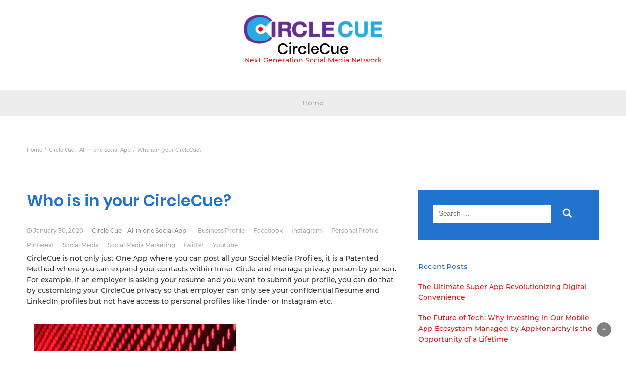

--- FILE ---
content_type: text/html; charset=UTF-8
request_url: https://www.circlecue.com/blog/who-is-in-your-circlecue/
body_size: 55417
content:
<!DOCTYPE html>
<html lang="en-US">
<head>
	<meta charset="UTF-8">
	<meta name="viewport" content="width=device-width, initial-scale=1">
	<link rel="profile" href="http://gmpg.org/xfn/11">
	<link rel="pingback" href="https://www.circlecue.com/blog/xmlrpc.php">
	<meta name='robots' content='index, follow, max-image-preview:large, max-snippet:-1, max-video-preview:-1' />

	<!-- This site is optimized with the Yoast SEO plugin v25.6 - https://yoast.com/wordpress/plugins/seo/ -->
	<title>CircleCue|Who is in your CircleCue?| Download App</title>
	<meta name="description" content="CircleCue is a Patented Method where you can expand your contacts within Inner Circle and manage privacy person by person" />
	<link rel="canonical" href="https://www.circlecue.com/blog/who-is-in-your-circlecue/" />
	<meta property="og:locale" content="en_US" />
	<meta property="og:type" content="article" />
	<meta property="og:title" content="CircleCue|Who is in your CircleCue?| Download App" />
	<meta property="og:description" content="CircleCue is a Patented Method where you can expand your contacts within Inner Circle and manage privacy person by person" />
	<meta property="og:url" content="https://www.circlecue.com/blog/who-is-in-your-circlecue/" />
	<meta property="og:site_name" content="CircleCue" />
	<meta property="article:author" content="www.facebook.com/circlecue" />
	<meta property="article:published_time" content="2020-01-30T22:21:38+00:00" />
	<meta property="article:modified_time" content="2021-07-18T18:47:00+00:00" />
	<meta property="og:image" content="http://circlecue.com/blog/wp-content/uploads/2020/01/CCCUE.png" />
	<meta name="author" content="admin" />
	<meta name="twitter:card" content="summary_large_image" />
	<meta name="twitter:creator" content="@www.twitter.com/circlecue" />
	<meta name="twitter:label1" content="Written by" />
	<meta name="twitter:data1" content="admin" />
	<meta name="twitter:label2" content="Est. reading time" />
	<meta name="twitter:data2" content="2 minutes" />
	<script type="application/ld+json" class="yoast-schema-graph">{"@context":"https://schema.org","@graph":[{"@type":"Article","@id":"https://www.circlecue.com/blog/who-is-in-your-circlecue/#article","isPartOf":{"@id":"https://www.circlecue.com/blog/who-is-in-your-circlecue/"},"author":{"name":"admin","@id":"http://www.circlecue.com/blog/#/schema/person/333f9723decc685673405097840867a1"},"headline":"Who is in your CircleCue?","datePublished":"2020-01-30T22:21:38+00:00","dateModified":"2021-07-18T18:47:00+00:00","mainEntityOfPage":{"@id":"https://www.circlecue.com/blog/who-is-in-your-circlecue/"},"wordCount":185,"publisher":{"@id":"http://www.circlecue.com/blog/#organization"},"image":{"@id":"https://www.circlecue.com/blog/who-is-in-your-circlecue/#primaryimage"},"thumbnailUrl":"http://circlecue.com/blog/wp-content/uploads/2020/01/CCCUE.png","keywords":["Business Profile","Facebook","Instagram","Personal Profile","Pinterest","Social Media","Social Media Marketing","twitter","Youtube"],"articleSection":["Circle Cue - All in one Social App"],"inLanguage":"en-US"},{"@type":"WebPage","@id":"https://www.circlecue.com/blog/who-is-in-your-circlecue/","url":"https://www.circlecue.com/blog/who-is-in-your-circlecue/","name":"CircleCue|Who is in your CircleCue?| Download App","isPartOf":{"@id":"http://www.circlecue.com/blog/#website"},"primaryImageOfPage":{"@id":"https://www.circlecue.com/blog/who-is-in-your-circlecue/#primaryimage"},"image":{"@id":"https://www.circlecue.com/blog/who-is-in-your-circlecue/#primaryimage"},"thumbnailUrl":"http://circlecue.com/blog/wp-content/uploads/2020/01/CCCUE.png","datePublished":"2020-01-30T22:21:38+00:00","dateModified":"2021-07-18T18:47:00+00:00","description":"CircleCue is a Patented Method where you can expand your contacts within Inner Circle and manage privacy person by person","breadcrumb":{"@id":"https://www.circlecue.com/blog/who-is-in-your-circlecue/#breadcrumb"},"inLanguage":"en-US","potentialAction":[{"@type":"ReadAction","target":["https://www.circlecue.com/blog/who-is-in-your-circlecue/"]}]},{"@type":"ImageObject","inLanguage":"en-US","@id":"https://www.circlecue.com/blog/who-is-in-your-circlecue/#primaryimage","url":"http://circlecue.com/blog/wp-content/uploads/2020/01/CCCUE.png","contentUrl":"http://circlecue.com/blog/wp-content/uploads/2020/01/CCCUE.png"},{"@type":"BreadcrumbList","@id":"https://www.circlecue.com/blog/who-is-in-your-circlecue/#breadcrumb","itemListElement":[{"@type":"ListItem","position":1,"name":"Home","item":"http://www.circlecue.com/blog/"},{"@type":"ListItem","position":2,"name":"Who is in your CircleCue?"}]},{"@type":"WebSite","@id":"http://www.circlecue.com/blog/#website","url":"http://www.circlecue.com/blog/","name":"CircleCue","description":"Next Generation Social Media Network","publisher":{"@id":"http://www.circlecue.com/blog/#organization"},"potentialAction":[{"@type":"SearchAction","target":{"@type":"EntryPoint","urlTemplate":"http://www.circlecue.com/blog/?s={search_term_string}"},"query-input":{"@type":"PropertyValueSpecification","valueRequired":true,"valueName":"search_term_string"}}],"inLanguage":"en-US"},{"@type":"Organization","@id":"http://www.circlecue.com/blog/#organization","name":"CircleCue","url":"http://www.circlecue.com/blog/","logo":{"@type":"ImageObject","inLanguage":"en-US","@id":"http://www.circlecue.com/blog/#/schema/logo/image/","url":"https://i0.wp.com/www.circlecue.com/blog/wp-content/uploads/2021/02/logo.png?fit=270%2C57&ssl=1","contentUrl":"https://i0.wp.com/www.circlecue.com/blog/wp-content/uploads/2021/02/logo.png?fit=270%2C57&ssl=1","width":270,"height":57,"caption":"CircleCue"},"image":{"@id":"http://www.circlecue.com/blog/#/schema/logo/image/"}},{"@type":"Person","@id":"http://www.circlecue.com/blog/#/schema/person/333f9723decc685673405097840867a1","name":"admin","image":{"@type":"ImageObject","inLanguage":"en-US","@id":"http://www.circlecue.com/blog/#/schema/person/image/","url":"https://secure.gravatar.com/avatar/4702ce073b76bf1be2e44a8528581b61?s=96&d=mm&r=g","contentUrl":"https://secure.gravatar.com/avatar/4702ce073b76bf1be2e44a8528581b61?s=96&d=mm&r=g","caption":"admin"},"sameAs":["http://www.circlecue.com","www.facebook.com/circlecue","https://www.instagram.com/circlecue","https://x.com/www.twitter.com/circlecue"],"url":"https://www.circlecue.com/blog/author/admin/"}]}</script>
	<!-- / Yoast SEO plugin. -->


<link rel='dns-prefetch' href='//stats.wp.com' />
<link rel='dns-prefetch' href='//fonts.googleapis.com' />
<link rel='preconnect' href='//i0.wp.com' />
<link rel="alternate" type="application/rss+xml" title="CircleCue &raquo; Feed" href="https://www.circlecue.com/blog/feed/" />
<link rel="alternate" type="application/rss+xml" title="CircleCue &raquo; Comments Feed" href="https://www.circlecue.com/blog/comments/feed/" />
		<!-- This site uses the Google Analytics by MonsterInsights plugin v9.9.0 - Using Analytics tracking - https://www.monsterinsights.com/ -->
		<!-- Note: MonsterInsights is not currently configured on this site. The site owner needs to authenticate with Google Analytics in the MonsterInsights settings panel. -->
					<!-- No tracking code set -->
				<!-- / Google Analytics by MonsterInsights -->
		<script type="text/javascript">
/* <![CDATA[ */
window._wpemojiSettings = {"baseUrl":"https:\/\/s.w.org\/images\/core\/emoji\/15.0.3\/72x72\/","ext":".png","svgUrl":"https:\/\/s.w.org\/images\/core\/emoji\/15.0.3\/svg\/","svgExt":".svg","source":{"concatemoji":"https:\/\/www.circlecue.com\/blog\/wp-includes\/js\/wp-emoji-release.min.js?ver=6.6.4"}};
/*! This file is auto-generated */
!function(i,n){var o,s,e;function c(e){try{var t={supportTests:e,timestamp:(new Date).valueOf()};sessionStorage.setItem(o,JSON.stringify(t))}catch(e){}}function p(e,t,n){e.clearRect(0,0,e.canvas.width,e.canvas.height),e.fillText(t,0,0);var t=new Uint32Array(e.getImageData(0,0,e.canvas.width,e.canvas.height).data),r=(e.clearRect(0,0,e.canvas.width,e.canvas.height),e.fillText(n,0,0),new Uint32Array(e.getImageData(0,0,e.canvas.width,e.canvas.height).data));return t.every(function(e,t){return e===r[t]})}function u(e,t,n){switch(t){case"flag":return n(e,"\ud83c\udff3\ufe0f\u200d\u26a7\ufe0f","\ud83c\udff3\ufe0f\u200b\u26a7\ufe0f")?!1:!n(e,"\ud83c\uddfa\ud83c\uddf3","\ud83c\uddfa\u200b\ud83c\uddf3")&&!n(e,"\ud83c\udff4\udb40\udc67\udb40\udc62\udb40\udc65\udb40\udc6e\udb40\udc67\udb40\udc7f","\ud83c\udff4\u200b\udb40\udc67\u200b\udb40\udc62\u200b\udb40\udc65\u200b\udb40\udc6e\u200b\udb40\udc67\u200b\udb40\udc7f");case"emoji":return!n(e,"\ud83d\udc26\u200d\u2b1b","\ud83d\udc26\u200b\u2b1b")}return!1}function f(e,t,n){var r="undefined"!=typeof WorkerGlobalScope&&self instanceof WorkerGlobalScope?new OffscreenCanvas(300,150):i.createElement("canvas"),a=r.getContext("2d",{willReadFrequently:!0}),o=(a.textBaseline="top",a.font="600 32px Arial",{});return e.forEach(function(e){o[e]=t(a,e,n)}),o}function t(e){var t=i.createElement("script");t.src=e,t.defer=!0,i.head.appendChild(t)}"undefined"!=typeof Promise&&(o="wpEmojiSettingsSupports",s=["flag","emoji"],n.supports={everything:!0,everythingExceptFlag:!0},e=new Promise(function(e){i.addEventListener("DOMContentLoaded",e,{once:!0})}),new Promise(function(t){var n=function(){try{var e=JSON.parse(sessionStorage.getItem(o));if("object"==typeof e&&"number"==typeof e.timestamp&&(new Date).valueOf()<e.timestamp+604800&&"object"==typeof e.supportTests)return e.supportTests}catch(e){}return null}();if(!n){if("undefined"!=typeof Worker&&"undefined"!=typeof OffscreenCanvas&&"undefined"!=typeof URL&&URL.createObjectURL&&"undefined"!=typeof Blob)try{var e="postMessage("+f.toString()+"("+[JSON.stringify(s),u.toString(),p.toString()].join(",")+"));",r=new Blob([e],{type:"text/javascript"}),a=new Worker(URL.createObjectURL(r),{name:"wpTestEmojiSupports"});return void(a.onmessage=function(e){c(n=e.data),a.terminate(),t(n)})}catch(e){}c(n=f(s,u,p))}t(n)}).then(function(e){for(var t in e)n.supports[t]=e[t],n.supports.everything=n.supports.everything&&n.supports[t],"flag"!==t&&(n.supports.everythingExceptFlag=n.supports.everythingExceptFlag&&n.supports[t]);n.supports.everythingExceptFlag=n.supports.everythingExceptFlag&&!n.supports.flag,n.DOMReady=!1,n.readyCallback=function(){n.DOMReady=!0}}).then(function(){return e}).then(function(){var e;n.supports.everything||(n.readyCallback(),(e=n.source||{}).concatemoji?t(e.concatemoji):e.wpemoji&&e.twemoji&&(t(e.twemoji),t(e.wpemoji)))}))}((window,document),window._wpemojiSettings);
/* ]]> */
</script>
<style id='wp-emoji-styles-inline-css' type='text/css'>

	img.wp-smiley, img.emoji {
		display: inline !important;
		border: none !important;
		box-shadow: none !important;
		height: 1em !important;
		width: 1em !important;
		margin: 0 0.07em !important;
		vertical-align: -0.1em !important;
		background: none !important;
		padding: 0 !important;
	}
</style>
<link rel='stylesheet' id='wp-block-library-css' href='https://www.circlecue.com/blog/wp-includes/css/dist/block-library/style.min.css?ver=6.6.4' type='text/css' media='all' />
<style id='wp-block-library-theme-inline-css' type='text/css'>
.wp-block-audio :where(figcaption){color:#555;font-size:13px;text-align:center}.is-dark-theme .wp-block-audio :where(figcaption){color:#ffffffa6}.wp-block-audio{margin:0 0 1em}.wp-block-code{border:1px solid #ccc;border-radius:4px;font-family:Menlo,Consolas,monaco,monospace;padding:.8em 1em}.wp-block-embed :where(figcaption){color:#555;font-size:13px;text-align:center}.is-dark-theme .wp-block-embed :where(figcaption){color:#ffffffa6}.wp-block-embed{margin:0 0 1em}.blocks-gallery-caption{color:#555;font-size:13px;text-align:center}.is-dark-theme .blocks-gallery-caption{color:#ffffffa6}:root :where(.wp-block-image figcaption){color:#555;font-size:13px;text-align:center}.is-dark-theme :root :where(.wp-block-image figcaption){color:#ffffffa6}.wp-block-image{margin:0 0 1em}.wp-block-pullquote{border-bottom:4px solid;border-top:4px solid;color:currentColor;margin-bottom:1.75em}.wp-block-pullquote cite,.wp-block-pullquote footer,.wp-block-pullquote__citation{color:currentColor;font-size:.8125em;font-style:normal;text-transform:uppercase}.wp-block-quote{border-left:.25em solid;margin:0 0 1.75em;padding-left:1em}.wp-block-quote cite,.wp-block-quote footer{color:currentColor;font-size:.8125em;font-style:normal;position:relative}.wp-block-quote.has-text-align-right{border-left:none;border-right:.25em solid;padding-left:0;padding-right:1em}.wp-block-quote.has-text-align-center{border:none;padding-left:0}.wp-block-quote.is-large,.wp-block-quote.is-style-large,.wp-block-quote.is-style-plain{border:none}.wp-block-search .wp-block-search__label{font-weight:700}.wp-block-search__button{border:1px solid #ccc;padding:.375em .625em}:where(.wp-block-group.has-background){padding:1.25em 2.375em}.wp-block-separator.has-css-opacity{opacity:.4}.wp-block-separator{border:none;border-bottom:2px solid;margin-left:auto;margin-right:auto}.wp-block-separator.has-alpha-channel-opacity{opacity:1}.wp-block-separator:not(.is-style-wide):not(.is-style-dots){width:100px}.wp-block-separator.has-background:not(.is-style-dots){border-bottom:none;height:1px}.wp-block-separator.has-background:not(.is-style-wide):not(.is-style-dots){height:2px}.wp-block-table{margin:0 0 1em}.wp-block-table td,.wp-block-table th{word-break:normal}.wp-block-table :where(figcaption){color:#555;font-size:13px;text-align:center}.is-dark-theme .wp-block-table :where(figcaption){color:#ffffffa6}.wp-block-video :where(figcaption){color:#555;font-size:13px;text-align:center}.is-dark-theme .wp-block-video :where(figcaption){color:#ffffffa6}.wp-block-video{margin:0 0 1em}:root :where(.wp-block-template-part.has-background){margin-bottom:0;margin-top:0;padding:1.25em 2.375em}
</style>
<link rel='stylesheet' id='mediaelement-css' href='https://www.circlecue.com/blog/wp-includes/js/mediaelement/mediaelementplayer-legacy.min.css?ver=4.2.17' type='text/css' media='all' />
<link rel='stylesheet' id='wp-mediaelement-css' href='https://www.circlecue.com/blog/wp-includes/js/mediaelement/wp-mediaelement.min.css?ver=6.6.4' type='text/css' media='all' />
<style id='jetpack-sharing-buttons-style-inline-css' type='text/css'>
.jetpack-sharing-buttons__services-list{display:flex;flex-direction:row;flex-wrap:wrap;gap:0;list-style-type:none;margin:5px;padding:0}.jetpack-sharing-buttons__services-list.has-small-icon-size{font-size:12px}.jetpack-sharing-buttons__services-list.has-normal-icon-size{font-size:16px}.jetpack-sharing-buttons__services-list.has-large-icon-size{font-size:24px}.jetpack-sharing-buttons__services-list.has-huge-icon-size{font-size:36px}@media print{.jetpack-sharing-buttons__services-list{display:none!important}}.editor-styles-wrapper .wp-block-jetpack-sharing-buttons{gap:0;padding-inline-start:0}ul.jetpack-sharing-buttons__services-list.has-background{padding:1.25em 2.375em}
</style>
<style id='classic-theme-styles-inline-css' type='text/css'>
/*! This file is auto-generated */
.wp-block-button__link{color:#fff;background-color:#32373c;border-radius:9999px;box-shadow:none;text-decoration:none;padding:calc(.667em + 2px) calc(1.333em + 2px);font-size:1.125em}.wp-block-file__button{background:#32373c;color:#fff;text-decoration:none}
</style>
<style id='global-styles-inline-css' type='text/css'>
:root{--wp--preset--aspect-ratio--square: 1;--wp--preset--aspect-ratio--4-3: 4/3;--wp--preset--aspect-ratio--3-4: 3/4;--wp--preset--aspect-ratio--3-2: 3/2;--wp--preset--aspect-ratio--2-3: 2/3;--wp--preset--aspect-ratio--16-9: 16/9;--wp--preset--aspect-ratio--9-16: 9/16;--wp--preset--color--black: #000000;--wp--preset--color--cyan-bluish-gray: #abb8c3;--wp--preset--color--white: #ffffff;--wp--preset--color--pale-pink: #f78da7;--wp--preset--color--vivid-red: #cf2e2e;--wp--preset--color--luminous-vivid-orange: #ff6900;--wp--preset--color--luminous-vivid-amber: #fcb900;--wp--preset--color--light-green-cyan: #7bdcb5;--wp--preset--color--vivid-green-cyan: #00d084;--wp--preset--color--pale-cyan-blue: #8ed1fc;--wp--preset--color--vivid-cyan-blue: #0693e3;--wp--preset--color--vivid-purple: #9b51e0;--wp--preset--gradient--vivid-cyan-blue-to-vivid-purple: linear-gradient(135deg,rgba(6,147,227,1) 0%,rgb(155,81,224) 100%);--wp--preset--gradient--light-green-cyan-to-vivid-green-cyan: linear-gradient(135deg,rgb(122,220,180) 0%,rgb(0,208,130) 100%);--wp--preset--gradient--luminous-vivid-amber-to-luminous-vivid-orange: linear-gradient(135deg,rgba(252,185,0,1) 0%,rgba(255,105,0,1) 100%);--wp--preset--gradient--luminous-vivid-orange-to-vivid-red: linear-gradient(135deg,rgba(255,105,0,1) 0%,rgb(207,46,46) 100%);--wp--preset--gradient--very-light-gray-to-cyan-bluish-gray: linear-gradient(135deg,rgb(238,238,238) 0%,rgb(169,184,195) 100%);--wp--preset--gradient--cool-to-warm-spectrum: linear-gradient(135deg,rgb(74,234,220) 0%,rgb(151,120,209) 20%,rgb(207,42,186) 40%,rgb(238,44,130) 60%,rgb(251,105,98) 80%,rgb(254,248,76) 100%);--wp--preset--gradient--blush-light-purple: linear-gradient(135deg,rgb(255,206,236) 0%,rgb(152,150,240) 100%);--wp--preset--gradient--blush-bordeaux: linear-gradient(135deg,rgb(254,205,165) 0%,rgb(254,45,45) 50%,rgb(107,0,62) 100%);--wp--preset--gradient--luminous-dusk: linear-gradient(135deg,rgb(255,203,112) 0%,rgb(199,81,192) 50%,rgb(65,88,208) 100%);--wp--preset--gradient--pale-ocean: linear-gradient(135deg,rgb(255,245,203) 0%,rgb(182,227,212) 50%,rgb(51,167,181) 100%);--wp--preset--gradient--electric-grass: linear-gradient(135deg,rgb(202,248,128) 0%,rgb(113,206,126) 100%);--wp--preset--gradient--midnight: linear-gradient(135deg,rgb(2,3,129) 0%,rgb(40,116,252) 100%);--wp--preset--font-size--small: 13px;--wp--preset--font-size--medium: 20px;--wp--preset--font-size--large: 36px;--wp--preset--font-size--x-large: 42px;--wp--preset--spacing--20: 0.44rem;--wp--preset--spacing--30: 0.67rem;--wp--preset--spacing--40: 1rem;--wp--preset--spacing--50: 1.5rem;--wp--preset--spacing--60: 2.25rem;--wp--preset--spacing--70: 3.38rem;--wp--preset--spacing--80: 5.06rem;--wp--preset--shadow--natural: 6px 6px 9px rgba(0, 0, 0, 0.2);--wp--preset--shadow--deep: 12px 12px 50px rgba(0, 0, 0, 0.4);--wp--preset--shadow--sharp: 6px 6px 0px rgba(0, 0, 0, 0.2);--wp--preset--shadow--outlined: 6px 6px 0px -3px rgba(255, 255, 255, 1), 6px 6px rgba(0, 0, 0, 1);--wp--preset--shadow--crisp: 6px 6px 0px rgba(0, 0, 0, 1);}:where(.is-layout-flex){gap: 0.5em;}:where(.is-layout-grid){gap: 0.5em;}body .is-layout-flex{display: flex;}.is-layout-flex{flex-wrap: wrap;align-items: center;}.is-layout-flex > :is(*, div){margin: 0;}body .is-layout-grid{display: grid;}.is-layout-grid > :is(*, div){margin: 0;}:where(.wp-block-columns.is-layout-flex){gap: 2em;}:where(.wp-block-columns.is-layout-grid){gap: 2em;}:where(.wp-block-post-template.is-layout-flex){gap: 1.25em;}:where(.wp-block-post-template.is-layout-grid){gap: 1.25em;}.has-black-color{color: var(--wp--preset--color--black) !important;}.has-cyan-bluish-gray-color{color: var(--wp--preset--color--cyan-bluish-gray) !important;}.has-white-color{color: var(--wp--preset--color--white) !important;}.has-pale-pink-color{color: var(--wp--preset--color--pale-pink) !important;}.has-vivid-red-color{color: var(--wp--preset--color--vivid-red) !important;}.has-luminous-vivid-orange-color{color: var(--wp--preset--color--luminous-vivid-orange) !important;}.has-luminous-vivid-amber-color{color: var(--wp--preset--color--luminous-vivid-amber) !important;}.has-light-green-cyan-color{color: var(--wp--preset--color--light-green-cyan) !important;}.has-vivid-green-cyan-color{color: var(--wp--preset--color--vivid-green-cyan) !important;}.has-pale-cyan-blue-color{color: var(--wp--preset--color--pale-cyan-blue) !important;}.has-vivid-cyan-blue-color{color: var(--wp--preset--color--vivid-cyan-blue) !important;}.has-vivid-purple-color{color: var(--wp--preset--color--vivid-purple) !important;}.has-black-background-color{background-color: var(--wp--preset--color--black) !important;}.has-cyan-bluish-gray-background-color{background-color: var(--wp--preset--color--cyan-bluish-gray) !important;}.has-white-background-color{background-color: var(--wp--preset--color--white) !important;}.has-pale-pink-background-color{background-color: var(--wp--preset--color--pale-pink) !important;}.has-vivid-red-background-color{background-color: var(--wp--preset--color--vivid-red) !important;}.has-luminous-vivid-orange-background-color{background-color: var(--wp--preset--color--luminous-vivid-orange) !important;}.has-luminous-vivid-amber-background-color{background-color: var(--wp--preset--color--luminous-vivid-amber) !important;}.has-light-green-cyan-background-color{background-color: var(--wp--preset--color--light-green-cyan) !important;}.has-vivid-green-cyan-background-color{background-color: var(--wp--preset--color--vivid-green-cyan) !important;}.has-pale-cyan-blue-background-color{background-color: var(--wp--preset--color--pale-cyan-blue) !important;}.has-vivid-cyan-blue-background-color{background-color: var(--wp--preset--color--vivid-cyan-blue) !important;}.has-vivid-purple-background-color{background-color: var(--wp--preset--color--vivid-purple) !important;}.has-black-border-color{border-color: var(--wp--preset--color--black) !important;}.has-cyan-bluish-gray-border-color{border-color: var(--wp--preset--color--cyan-bluish-gray) !important;}.has-white-border-color{border-color: var(--wp--preset--color--white) !important;}.has-pale-pink-border-color{border-color: var(--wp--preset--color--pale-pink) !important;}.has-vivid-red-border-color{border-color: var(--wp--preset--color--vivid-red) !important;}.has-luminous-vivid-orange-border-color{border-color: var(--wp--preset--color--luminous-vivid-orange) !important;}.has-luminous-vivid-amber-border-color{border-color: var(--wp--preset--color--luminous-vivid-amber) !important;}.has-light-green-cyan-border-color{border-color: var(--wp--preset--color--light-green-cyan) !important;}.has-vivid-green-cyan-border-color{border-color: var(--wp--preset--color--vivid-green-cyan) !important;}.has-pale-cyan-blue-border-color{border-color: var(--wp--preset--color--pale-cyan-blue) !important;}.has-vivid-cyan-blue-border-color{border-color: var(--wp--preset--color--vivid-cyan-blue) !important;}.has-vivid-purple-border-color{border-color: var(--wp--preset--color--vivid-purple) !important;}.has-vivid-cyan-blue-to-vivid-purple-gradient-background{background: var(--wp--preset--gradient--vivid-cyan-blue-to-vivid-purple) !important;}.has-light-green-cyan-to-vivid-green-cyan-gradient-background{background: var(--wp--preset--gradient--light-green-cyan-to-vivid-green-cyan) !important;}.has-luminous-vivid-amber-to-luminous-vivid-orange-gradient-background{background: var(--wp--preset--gradient--luminous-vivid-amber-to-luminous-vivid-orange) !important;}.has-luminous-vivid-orange-to-vivid-red-gradient-background{background: var(--wp--preset--gradient--luminous-vivid-orange-to-vivid-red) !important;}.has-very-light-gray-to-cyan-bluish-gray-gradient-background{background: var(--wp--preset--gradient--very-light-gray-to-cyan-bluish-gray) !important;}.has-cool-to-warm-spectrum-gradient-background{background: var(--wp--preset--gradient--cool-to-warm-spectrum) !important;}.has-blush-light-purple-gradient-background{background: var(--wp--preset--gradient--blush-light-purple) !important;}.has-blush-bordeaux-gradient-background{background: var(--wp--preset--gradient--blush-bordeaux) !important;}.has-luminous-dusk-gradient-background{background: var(--wp--preset--gradient--luminous-dusk) !important;}.has-pale-ocean-gradient-background{background: var(--wp--preset--gradient--pale-ocean) !important;}.has-electric-grass-gradient-background{background: var(--wp--preset--gradient--electric-grass) !important;}.has-midnight-gradient-background{background: var(--wp--preset--gradient--midnight) !important;}.has-small-font-size{font-size: var(--wp--preset--font-size--small) !important;}.has-medium-font-size{font-size: var(--wp--preset--font-size--medium) !important;}.has-large-font-size{font-size: var(--wp--preset--font-size--large) !important;}.has-x-large-font-size{font-size: var(--wp--preset--font-size--x-large) !important;}
:where(.wp-block-post-template.is-layout-flex){gap: 1.25em;}:where(.wp-block-post-template.is-layout-grid){gap: 1.25em;}
:where(.wp-block-columns.is-layout-flex){gap: 2em;}:where(.wp-block-columns.is-layout-grid){gap: 2em;}
:root :where(.wp-block-pullquote){font-size: 1.5em;line-height: 1.6;}
</style>
<link rel='stylesheet' id='bootstrap-css' href='https://www.circlecue.com/blog/wp-content/themes/bootstrap-blog/css/bootstrap.css?ver=6.6.4' type='text/css' media='all' />
<link rel='stylesheet' id='font-awesome-css' href='https://www.circlecue.com/blog/wp-content/themes/bootstrap-blog/css/font-awesome.css?ver=6.6.4' type='text/css' media='all' />
<link rel='stylesheet' id='owl-css' href='https://www.circlecue.com/blog/wp-content/themes/bootstrap-blog/css/owl.carousel.css?ver=6.6.4' type='text/css' media='all' />
<link rel='stylesheet' id='bootstrap-blog-style-css' href='https://www.circlecue.com/blog/wp-content/themes/bootstrap-blog/style.css?1_0_1&#038;ver=6.6.4' type='text/css' media='all' />
<link rel='stylesheet' id='bootstrap-blog-dynamic-css-css' href='https://www.circlecue.com/blog/wp-content/themes/bootstrap-blog/css/dynamic.css?ver=6.6.4' type='text/css' media='all' />
<style id='bootstrap-blog-dynamic-css-inline-css' type='text/css'>

                body{ font: 500 14px/22px Montserrat; color: #333; }
                header .logo img{ height: 60px; }
                header .logo .site-title{ font-size: 30px; font-family: Poppins; }
                section.top-bar{padding: 30px 0;}
                header .logo .site-title{color: #000}
                
                
                h1{ font: 600 32px Poppins }
                h2{ font: 600 28px Poppins }
                h3{ font: 600 24px Poppins }
                h4{ font: 600 21px Poppins }
                h5{ font: 500 15px Montserrat }
                h6{ font: 500 12px Montserrat }

                .navbar-nav > li > a {color: #aaa;}

                .main-nav{background-color: #ececec;}
                
                footer.main{background-color: #ececec;}

                
                /* Primary Colors */
                .pri-bg-color{background-color: #999;}

                /* Secondary Colors */
                a,a.readmore,.navbar-nav > .active > a,button.loadmore,.navbar-nav .current-menu-ancestor>a,.navbar-nav > .active > a, .navbar-nav > .active > a:hover,.dropdown-menu > .active > a, .dropdown-menu > .active > a:hover, .dropdown-menu > .active > a:focus{background:none;color: #ff0000;}

                /*Heading Title*/
                h1,h2,h3,h4,h5,h6{color: #2173ce;}

                /*Heading Link*/
                h2 a, h3 a,h4 a{color: #ce106d;}


                /*buttons*/
                header .search-submit,.widget .profile-link,
                .woocommerce #respond input#submit.alt, .woocommerce a.button.alt,
                .woocommerce button.button.alt, .woocommerce input.button.alt,.woocommerce #respond input#submit, .woocommerce a.button, .woocommerce button.button,
                .woocommerce input.button,form#wte_enquiry_contact_form input#enquiry_submit_button,#blossomthemes-email-newsletter-626 input.subscribe-submit-626,
                .jetpack_subscription_widget,.widget_search,.search-submit,.widget-instagram .owl-carousel .owl-nav .owl-prev,
                .widget-instagram .owl-carousel .owl-nav .owl-next,.widget_search input.search-submit,
                .featured-blog-view-4 h6.category a,.featured-blog-view-3 h6.category a,.featured-blog-view-2 h6.category a
                {background-color: #2173ce;}

               
        
</style>
<link rel='stylesheet' id='google-fonts-css' href='https://fonts.googleapis.com/css?family=Montserrat%3A100%2C100italic%2C200%2C200italic%2C300%2C300italic%2Cregular%2Citalic%2C500%2C500italic%2C600%2C600italic%2C700%2C700italic%2C800%2C800italic%2C900%2C900italic%7CPoppins%3A100%2C100italic%2C200%2C200italic%2C300%2C300italic%2Cregular%2Citalic%2C500%2C500italic%2C600%2C600italic%2C700%2C700italic%2C800%2C800italic%2C900%2C900italic' type='text/css' media='all' />
<script type="text/javascript" src="https://www.circlecue.com/blog/wp-includes/js/jquery/jquery.min.js?ver=3.7.1" id="jquery-core-js"></script>
<script type="text/javascript" src="https://www.circlecue.com/blog/wp-includes/js/jquery/jquery-migrate.min.js?ver=3.4.1" id="jquery-migrate-js"></script>
<script type="text/javascript" id="bootstrap_blog_loadmore-js-extra">
/* <![CDATA[ */
var bootstrap_blog_loadmore_params = {"ajaxurl":"https:\/\/www.circlecue.com\/blog\/wp-admin\/admin-ajax.php","current_page":"1","max_page":"7","cat":"0"};
/* ]]> */
</script>
<script type="text/javascript" src="https://www.circlecue.com/blog/wp-content/themes/bootstrap-blog/js/loadmore.js?ver=6.6.4" id="bootstrap_blog_loadmore-js"></script>
<link rel="https://api.w.org/" href="https://www.circlecue.com/blog/wp-json/" /><link rel="alternate" title="JSON" type="application/json" href="https://www.circlecue.com/blog/wp-json/wp/v2/posts/75" /><link rel="EditURI" type="application/rsd+xml" title="RSD" href="https://www.circlecue.com/blog/xmlrpc.php?rsd" />
<meta name="generator" content="WordPress 6.6.4" />
<link rel='shortlink' href='https://www.circlecue.com/blog/?p=75' />
<link rel="alternate" title="oEmbed (JSON)" type="application/json+oembed" href="https://www.circlecue.com/blog/wp-json/oembed/1.0/embed?url=https%3A%2F%2Fwww.circlecue.com%2Fblog%2Fwho-is-in-your-circlecue%2F" />
<link rel="alternate" title="oEmbed (XML)" type="text/xml+oembed" href="https://www.circlecue.com/blog/wp-json/oembed/1.0/embed?url=https%3A%2F%2Fwww.circlecue.com%2Fblog%2Fwho-is-in-your-circlecue%2F&#038;format=xml" />
	<style>img#wpstats{display:none}</style>
							<!-- Google Analytics tracking code output by Beehive Analytics Pro -->
						<script async src="https://www.googletagmanager.com/gtag/js?id=G-W2WNRRQY2T&l=beehiveDataLayer"></script>
		<script>
						window.beehiveDataLayer = window.beehiveDataLayer || [];
			function beehive_ga() {beehiveDataLayer.push(arguments);}
			beehive_ga('js', new Date())
						beehive_ga('config', 'G-W2WNRRQY2T', {
				'anonymize_ip': false,
				'allow_google_signals': false,
			})
					</script>
		<style type="text/css">.recentcomments a{display:inline !important;padding:0 !important;margin:0 !important;}</style>		<style type="text/css" id="wp-custom-css">
			a, a:visited {
	color: #e71313;align-content;
}		</style>
		</head>
<body class="post-template-default single single-post postid-75 single-format-standard wp-custom-logo wp-embed-responsive">





<header class="header-1">

	<section class="top-bar" >
		<div class="container">
			<div class="row top-head-1">
				<!-- Brand and toggle get grouped for better mobile display -->	
				<div class="col-sm-3">
					
									</div>	
				
				<div class="col-sm-6 logo text-center">			
					<a href="https://www.circlecue.com/blog/" class="custom-logo-link" rel="home"><img width="270" height="57" src="https://i0.wp.com/www.circlecue.com/blog/wp-content/uploads/2021/02/logo.png?fit=270%2C57&amp;ssl=1" class="custom-logo" alt="CircleCue" decoding="async" /></a>		      			<a href="https://www.circlecue.com/blog/">
		      				<div class="site-title">CircleCue</div>
		      				<p class="site-description">Next Generation Social Media Network</p>
		      			</a>
      								</div>
							</div>
		</div> <!-- /.end of container -->
	</section> <!-- /.end of section -->

	



	<section  class="main-nav nav-one">
		<div class="container">
			<nav class="navbar">
		      	<button type="button" class="navbar-toggle collapsed" data-bs-toggle="collapse" data-bs-target="#bs-example-navbar-collapse-1">
			        <span class="sr-only">Toggle navigation</span>
			        <span class="icon-bar"></span>
			        <span class="icon-bar"></span>
			        <span class="icon-bar"></span>
		      	</button>	    
				<!-- Collect the nav links, forms, and other content for toggling -->
				<div class="collapse navbar-collapse" id="bs-example-navbar-collapse-1">  							
					<div class="menu-menu-1-container"><ul id="menu-menu-1" class="nav navbar-nav"><li id="menu-item-284" class="menu-item menu-item-type-custom menu-item-object-custom menu-item-284"><a title="Home" href="http://www.circlecue.com/">Home</a></li>
</ul></div>			        
			    </div> <!-- /.end of collaspe navbar-collaspe -->
			</nav>
		</div>

	</section>
</header>
               
	<div class="breadcrumbs">
		<div class="container"><nav role="navigation" aria-label="Breadcrumbs" class="bootstrap-blog breadcrumbs" itemprop="breadcrumb"><h2 class="trail-browse"></h2><ul class="trail-items" itemscope itemtype="http://schema.org/BreadcrumbList"><meta name="numberOfItems" content="3" /><meta name="itemListOrder" content="Ascending" /><li itemprop="itemListElement" itemscope itemtype="http://schema.org/ListItem" class="trail-item trail-begin"><a href="https://www.circlecue.com/blog/" rel="home" itemprop="item"><span itemprop="name">Home</span></a><meta itemprop="position" content="1" /></li><li itemprop="itemListElement" itemscope itemtype="http://schema.org/ListItem" class="trail-item"><a href="https://www.circlecue.com/blog/circle-cue-all-in-one-social-app/" itemprop="item"><span itemprop="name">Circle Cue - All in one Social App</span></a><meta itemprop="position" content="2" /></li><li itemprop="itemListElement" itemscope itemtype="http://schema.org/ListItem" class="trail-item trail-end"><span itemprop="item"><span itemprop="name">Who is in your CircleCue?</span></span><meta itemprop="position" content="3" /></li></ul></nav></div>
	</div>

<div class="inside-page content-area">
  <div class="container">
    <div class="row">

      
      <section class="page-section col-sm-8">
        <div class="detail-content">

                              
            

<h1 class="page-title">Who is in your CircleCue?</h1>

<div class="single-post">
        
                      <div class="info">
              <ul class="list-inline">


                
                                                    <li><i class="fa fa-clock-o"></i> <a href="https://www.circlecue.com/blog/2020/01/30/">January 30, 2020</a></li>
                
                                    <li>
                                                 <h6 class="category"><a href="https://www.circlecue.com/blog/circle-cue-all-in-one-social-app/">Circle Cue - All in one Social App</a></h6>
                                            </li>
                
                                                          <li><a href="https://www.circlecue.com/blog/tag/business-profile/">Business Profile</a></li>
                                              <li><a href="https://www.circlecue.com/blog/tag/facebook/">Facebook</a></li>
                                              <li><a href="https://www.circlecue.com/blog/tag/instagram/">Instagram</a></li>
                                              <li><a href="https://www.circlecue.com/blog/tag/personal-profile/">Personal Profile</a></li>
                                              <li><a href="https://www.circlecue.com/blog/tag/pinterest/">Pinterest</a></li>
                                              <li><a href="https://www.circlecue.com/blog/tag/social-media/">Social Media</a></li>
                                              <li><a href="https://www.circlecue.com/blog/tag/social-media-marketing/">Social Media Marketing</a></li>
                                              <li><a href="https://www.circlecue.com/blog/tag/twitter/">twitter</a></li>
                                              <li><a href="https://www.circlecue.com/blog/tag/youtube/">Youtube</a></li>
                                                      

                                
              </ul>
            </div>
          
 


  <div class="post-content">
    
        
    
    <article>
      <body>
<p>CircleCue is not only just One App where you can post all your Social Media Profiles, it is a Patented Method where you can expand your contacts within Inner Circle and manage privacy person by person. For example, if an employer is asking your resume and you want to submit your profile, you can do that by customizing your CircleCue privacy so that employer can only see your confidential Resume and LinkedIn profiles but not have access to personal profiles like Tinder or Instagram etc. </p>



<figure class="wp-block-image size-large"><img data-recalc-dims="1" decoding="async" width="413" height="387" src="https://i0.wp.com/circlecue.com/blog/wp-content/uploads/2020/01/CCCUE.png?resize=413%2C387" alt="" class="wp-image-77" loading="lazy" srcset="https://i0.wp.com/www.circlecue.com/blog/wp-content/uploads/2020/01/CCCUE.png?w=413&amp;ssl=1 413w, https://i0.wp.com/www.circlecue.com/blog/wp-content/uploads/2020/01/CCCUE.png?resize=300%2C281&amp;ssl=1 300w" sizes="(max-width: 413px) 100vw, 413px" /></figure>



<p>Now the
employer must be a Registered CircleCue user to invite you to become part of
their Inner CircleCue. </p>



<p>So, that’s how the Inner CircleCue works to manage privacy. At the same time, if you are seeking to date another person first invite that person to be part of your CircleCue so that you can give access to your Tinder or Match or Harmony profiles etc.  Circle Cue All in one App.  </p>



<p>This way you can control who is in your CircleCue and who is not and what type of access you have provided them. </p>



<figure class="wp-block-image size-large"><img data-recalc-dims="1" decoding="async" width="497" height="330" src="https://i0.wp.com/circlecue.com/blog/wp-content/uploads/2020/01/CCPost.png?resize=497%2C330" alt="" class="wp-image-76" loading="lazy" srcset="https://i0.wp.com/www.circlecue.com/blog/wp-content/uploads/2020/01/CCPost.png?w=497&amp;ssl=1 497w, https://i0.wp.com/www.circlecue.com/blog/wp-content/uploads/2020/01/CCPost.png?resize=300%2C199&amp;ssl=1 300w" sizes="(max-width: 497px) 100vw, 497px" /></figure>
</body>      
           
    </article>

    </div>

    
        
  </div>


                      	<div id="comments" class="comments-area">
		
		
		
			</div><!-- #comments -->
        </div><!-- /.end of deatil-content -->
      </section> <!-- /.end of section -->  

              <div class="col-sm-4"><aside id="search-2" class="widget widget_search"><form role="search" method="get" class="search-form" action="https://www.circlecue.com/blog/">
    <label>
        <span class="screen-reader-text">Search for:</span>
        <input type="search" class="search-field" placeholder="Search &hellip;"
            value="" name="s" title="Search for:" />
    </label>
    <input type="submit" class="search-submit" value="Search" />
</form>	</aside>
		<aside id="recent-posts-2" class="widget widget_recent_entries">
		<h5 class="widget-title">Recent Posts</h5>
		<ul>
											<li>
					<a href="https://www.circlecue.com/blog/the-ultimate-super-app-revolutionizing-digital-convenience/">The Ultimate Super App Revolutionizing Digital Convenience</a>
									</li>
											<li>
					<a href="https://www.circlecue.com/blog/the-future-of-tech-why-investing-in-our-mobile-app-ecosystem-managed-by-appmonarchy-is-the-opportunity-of-a-lifetime/">The Future of Tech: Why Investing in Our Mobile App Ecosystem Managed by AppMonarchy is the Opportunity of a Lifetime</a>
									</li>
											<li>
					<a href="https://www.circlecue.com/blog/is-crowdfunding-an-effective-way-to-raise-capital/">Is Crowdfunding an Effective Way to Raise Capital?</a>
									</li>
											<li>
					<a href="https://www.circlecue.com/blog/building-the-future-with-a-unified-app-ecosystem/">Building the Future with a Unified App Ecosystem</a>
									</li>
											<li>
					<a href="https://www.circlecue.com/blog/how-can-apps-simplify-your-daily-life/">How Can Apps Simplify Your Daily Life?</a>
									</li>
					</ul>

		</aside><aside id="recent-comments-2" class="widget widget_recent_comments"><h5 class="widget-title">Recent Comments</h5><ul id="recentcomments"></ul></aside><aside id="archives-2" class="widget widget_archive"><h5 class="widget-title">Archives</h5>
			<ul>
					<li><a href='https://www.circlecue.com/blog/2025/02/'>February 2025</a></li>
	<li><a href='https://www.circlecue.com/blog/2025/01/'>January 2025</a></li>
	<li><a href='https://www.circlecue.com/blog/2024/12/'>December 2024</a></li>
	<li><a href='https://www.circlecue.com/blog/2024/11/'>November 2024</a></li>
	<li><a href='https://www.circlecue.com/blog/2024/10/'>October 2024</a></li>
	<li><a href='https://www.circlecue.com/blog/2024/09/'>September 2024</a></li>
	<li><a href='https://www.circlecue.com/blog/2024/01/'>January 2024</a></li>
	<li><a href='https://www.circlecue.com/blog/2023/12/'>December 2023</a></li>
	<li><a href='https://www.circlecue.com/blog/2023/10/'>October 2023</a></li>
	<li><a href='https://www.circlecue.com/blog/2023/07/'>July 2023</a></li>
	<li><a href='https://www.circlecue.com/blog/2023/06/'>June 2023</a></li>
	<li><a href='https://www.circlecue.com/blog/2023/04/'>April 2023</a></li>
	<li><a href='https://www.circlecue.com/blog/2023/03/'>March 2023</a></li>
	<li><a href='https://www.circlecue.com/blog/2023/02/'>February 2023</a></li>
	<li><a href='https://www.circlecue.com/blog/2022/09/'>September 2022</a></li>
	<li><a href='https://www.circlecue.com/blog/2022/03/'>March 2022</a></li>
	<li><a href='https://www.circlecue.com/blog/2022/01/'>January 2022</a></li>
	<li><a href='https://www.circlecue.com/blog/2021/09/'>September 2021</a></li>
	<li><a href='https://www.circlecue.com/blog/2021/07/'>July 2021</a></li>
	<li><a href='https://www.circlecue.com/blog/2021/06/'>June 2021</a></li>
	<li><a href='https://www.circlecue.com/blog/2021/04/'>April 2021</a></li>
	<li><a href='https://www.circlecue.com/blog/2021/03/'>March 2021</a></li>
	<li><a href='https://www.circlecue.com/blog/2021/02/'>February 2021</a></li>
	<li><a href='https://www.circlecue.com/blog/2021/01/'>January 2021</a></li>
	<li><a href='https://www.circlecue.com/blog/2020/06/'>June 2020</a></li>
	<li><a href='https://www.circlecue.com/blog/2020/02/'>February 2020</a></li>
	<li><a href='https://www.circlecue.com/blog/2020/01/'>January 2020</a></li>
			</ul>

			</aside><aside id="categories-2" class="widget widget_categories"><h5 class="widget-title">Categories</h5>
			<ul>
					<li class="cat-item cat-item-11"><a href="https://www.circlecue.com/blog/all-in-one-social-media-app/">All in One Social Media App</a>
</li>
	<li class="cat-item cat-item-12"><a href="https://www.circlecue.com/blog/circle-cue-all-in-one-social-app/">Circle Cue &#8211; All in one Social App</a>
</li>
	<li class="cat-item cat-item-14"><a href="https://www.circlecue.com/blog/faq/">FAQ</a>
</li>
	<li class="cat-item cat-item-13"><a href="https://www.circlecue.com/blog/manage-privacy-circle-cue/">Manage Privacy -Circle Cue</a>
</li>
	<li class="cat-item cat-item-1"><a href="https://www.circlecue.com/blog/uncategorized/">Social Media Platform</a>
</li>
			</ul>

			</aside><aside id="meta-2" class="widget widget_meta"><h5 class="widget-title">Meta</h5>
		<ul>
						<li><a rel="nofollow" href="https://www.circlecue.com/blog/wp-login.php">Log in</a></li>
			<li><a href="https://www.circlecue.com/blog/feed/">Entries feed</a></li>
			<li><a href="https://www.circlecue.com/blog/comments/feed/">Comments feed</a></li>

			<li><a href="https://wordpress.org/">WordPress.org</a></li>
		</ul>

		</aside></div>
      
    </div>
  </div>
</div>

	<footer class="main">
		<div class="container">
			</div>
	</footer>
		<div class="copyright text-center spacer">
            <p>
        <span class="editable"></span>
                 | Powered by <a href="https://wordpress.org">WordPress</a> | Theme by <a href="https://thebootstrapthemes.com/">TheBootstrapThemes</a>
              </p>
    </div>
		<div class="scroll-top-wrapper"> <span class="scroll-top-inner"><i class="fa fa-2x fa-angle-up"></i></span></div> 
		
		<style id="blossom-magazine-pro-local-webfonts">@font-face{font-family:'Montserrat';font-style:normal;font-weight:100;src:local('Montserrat Thin'),local('Montserrat-Thin'),url(//www.circlecue.com/blog/wp-content/uploads/webfonts/montserrat/JTUQjIg1_i6t8kCHKm45_QphziTn89dtpQ.ttf) format('truetype');}@font-face{font-family:'Montserrat';font-style:normal;font-weight:200;src:local('Montserrat Extra-Light'),local('Montserrat-ExtraLight'),url(//www.circlecue.com/blog/wp-content/uploads/webfonts/montserrat/JTURjIg1_i6t8kCHKm45_aZA7g7J_950vCo.ttf) format('truetype');}@font-face{font-family:'Montserrat';font-style:normal;font-weight:300;src:local('Montserrat Light'),local('Montserrat-Light'),url(//www.circlecue.com/blog/wp-content/uploads/webfonts/montserrat/JTURjIg1_i6t8kCHKm45_cJD7g7J_950vCo.ttf) format('truetype');}@font-face{font-family:'Montserrat';font-style:normal;font-weight:500;src:local('Montserrat Medium'),local('Montserrat-Medium'),url(//www.circlecue.com/blog/wp-content/uploads/webfonts/montserrat/JTURjIg1_i6t8kCHKm45_ZpC7g7J_950vCo.ttf) format('truetype');}@font-face{font-family:'Montserrat';font-style:normal;font-weight:600;src:local('Montserrat Semi-Bold'),local('Montserrat-SemiBold'),url(//www.circlecue.com/blog/wp-content/uploads/webfonts/montserrat/JTURjIg1_i6t8kCHKm45_bZF7g7J_950vCo.ttf) format('truetype');}@font-face{font-family:'Montserrat';font-style:normal;font-weight:700;src:local('Montserrat Bold'),local('Montserrat-Bold'),url(//www.circlecue.com/blog/wp-content/uploads/webfonts/montserrat/JTURjIg1_i6t8kCHKm45_dJE7g7J_950vCo.ttf) format('truetype');}@font-face{font-family:'Montserrat';font-style:normal;font-weight:800;src:local('Montserrat Extra-Bold'),local('Montserrat-ExtraBold'),url(//www.circlecue.com/blog/wp-content/uploads/webfonts/montserrat/JTURjIg1_i6t8kCHKm45_c5H7g7J_950vCo.ttf) format('truetype');}@font-face{font-family:'Montserrat';font-style:normal;font-weight:900;src:local('Montserrat Black'),local('Montserrat-Black'),url(//www.circlecue.com/blog/wp-content/uploads/webfonts/montserrat/JTURjIg1_i6t8kCHKm45_epG7g7J_950vCo.ttf) format('truetype');}@font-face{font-family:'Montserrat';font-style:italic;font-weight:100;src:local('Montserrat Thin Italic'),local('Montserrat-ThinItalic'),url(//www.circlecue.com/blog/wp-content/uploads/webfonts/montserrat/JTUOjIg1_i6t8kCHKm459WxZqi7j0dJ9pTOi.ttf) format('truetype');}@font-face{font-family:'Montserrat';font-style:italic;font-weight:200;src:local('Montserrat Extra-Light Italic'),local('Montserrat-ExtraLightItalic'),url(//www.circlecue.com/blog/wp-content/uploads/webfonts/montserrat/JTUPjIg1_i6t8kCHKm459WxZBg_D-_xxrCq7qg.ttf) format('truetype');}@font-face{font-family:'Montserrat';font-style:italic;font-weight:300;src:local('Montserrat Light Italic'),local('Montserrat-LightItalic'),url(//www.circlecue.com/blog/wp-content/uploads/webfonts/montserrat/JTUPjIg1_i6t8kCHKm459WxZYgzD-_xxrCq7qg.ttf) format('truetype');}@font-face{font-family:'Montserrat';font-style:normal;font-weight:400;src:local('Montserrat Regular'),local('Montserrat-Regular'),url(//www.circlecue.com/blog/wp-content/uploads/webfonts/montserrat/JTUSjIg1_i6t8kCHKm45xW5rygbi49c.ttf) format('truetype');}@font-face{font-family:'Montserrat';font-style:italic;font-weight:400;src:local('Montserrat Italic'),local('Montserrat-Italic'),url(//www.circlecue.com/blog/wp-content/uploads/webfonts/montserrat/JTUQjIg1_i6t8kCHKm459WxhziTn89dtpQ.ttf) format('truetype');}@font-face{font-family:'Montserrat';font-style:italic;font-weight:500;src:local('Montserrat Medium Italic'),local('Montserrat-MediumItalic'),url(//www.circlecue.com/blog/wp-content/uploads/webfonts/montserrat/JTUPjIg1_i6t8kCHKm459WxZOg3D-_xxrCq7qg.ttf) format('truetype');}@font-face{font-family:'Montserrat';font-style:italic;font-weight:600;src:local('Montserrat Semi-Bold Italic'),local('Montserrat-SemiBoldItalic'),url(//www.circlecue.com/blog/wp-content/uploads/webfonts/montserrat/JTUPjIg1_i6t8kCHKm459WxZFgrD-_xxrCq7qg.ttf) format('truetype');}@font-face{font-family:'Montserrat';font-style:italic;font-weight:700;src:local('Montserrat Bold Italic'),local('Montserrat-BoldItalic'),url(//www.circlecue.com/blog/wp-content/uploads/webfonts/montserrat/JTUPjIg1_i6t8kCHKm459WxZcgvD-_xxrCq7qg.ttf) format('truetype');}@font-face{font-family:'Montserrat';font-style:italic;font-weight:800;src:local('Montserrat Extra-Bold Italic'),local('Montserrat-ExtraBoldItalic'),url(//www.circlecue.com/blog/wp-content/uploads/webfonts/montserrat/JTUPjIg1_i6t8kCHKm459WxZbgjD-_xxrCq7qg.ttf) format('truetype');}@font-face{font-family:'Montserrat';font-style:italic;font-weight:900;src:local('Montserrat Black Italic'),local('Montserrat-BlackItalic'),url(//www.circlecue.com/blog/wp-content/uploads/webfonts/montserrat/JTUPjIg1_i6t8kCHKm459WxZSgnD-_xxrCq7qg.ttf) format('truetype');}@font-face{font-family:'Poppins';font-style:normal;font-weight:100;src:local('Poppins Thin'),local('Poppins-Thin'),url(//www.circlecue.com/blog/wp-content/uploads/webfonts/poppins/pxiGyp8kv8JHgFVrLPTed3FBGPaTSQ.ttf) format('truetype');}@font-face{font-family:'Poppins';font-style:normal;font-weight:200;src:local('Poppins Extra-Light'),local('Poppins-ExtraLight'),url(//www.circlecue.com/blog/wp-content/uploads/webfonts/poppins/pxiByp8kv8JHgFVrLFj_V1tvFP-KUEg.ttf) format('truetype');}@font-face{font-family:'Poppins';font-style:normal;font-weight:300;src:local('Poppins Light'),local('Poppins-Light'),url(//www.circlecue.com/blog/wp-content/uploads/webfonts/poppins/pxiByp8kv8JHgFVrLDz8V1tvFP-KUEg.ttf) format('truetype');}@font-face{font-family:'Poppins';font-style:normal;font-weight:500;src:local('Poppins Medium'),local('Poppins-Medium'),url(//www.circlecue.com/blog/wp-content/uploads/webfonts/poppins/pxiByp8kv8JHgFVrLGT9V1tvFP-KUEg.ttf) format('truetype');}@font-face{font-family:'Poppins';font-style:normal;font-weight:600;src:local('Poppins Semi-Bold'),local('Poppins-SemiBold'),url(//www.circlecue.com/blog/wp-content/uploads/webfonts/poppins/pxiByp8kv8JHgFVrLEj6V1tvFP-KUEg.ttf) format('truetype');}@font-face{font-family:'Poppins';font-style:normal;font-weight:700;src:local('Poppins Bold'),local('Poppins-Bold'),url(//www.circlecue.com/blog/wp-content/uploads/webfonts/poppins/pxiByp8kv8JHgFVrLCz7V1tvFP-KUEg.ttf) format('truetype');}@font-face{font-family:'Poppins';font-style:normal;font-weight:800;src:local('Poppins Extra-Bold'),local('Poppins-ExtraBold'),url(//www.circlecue.com/blog/wp-content/uploads/webfonts/poppins/pxiByp8kv8JHgFVrLDD4V1tvFP-KUEg.ttf) format('truetype');}@font-face{font-family:'Poppins';font-style:normal;font-weight:900;src:local('Poppins Black'),local('Poppins-Black'),url(//www.circlecue.com/blog/wp-content/uploads/webfonts/poppins/pxiByp8kv8JHgFVrLBT5V1tvFP-KUEg.ttf) format('truetype');}@font-face{font-family:'Poppins';font-style:italic;font-weight:100;src:local('Poppins Thin Italic'),local('Poppins-ThinItalic'),url(//www.circlecue.com/blog/wp-content/uploads/webfonts/poppins/pxiAyp8kv8JHgFVrJJLmE3tFOvODSVFF.ttf) format('truetype');}@font-face{font-family:'Poppins';font-style:italic;font-weight:200;src:local('Poppins Extra-Light Italic'),local('Poppins-ExtraLightItalic'),url(//www.circlecue.com/blog/wp-content/uploads/webfonts/poppins/pxiDyp8kv8JHgFVrJJLmv1plEN2PQEhcqw.ttf) format('truetype');}@font-face{font-family:'Poppins';font-style:italic;font-weight:300;src:local('Poppins Light Italic'),local('Poppins-LightItalic'),url(//www.circlecue.com/blog/wp-content/uploads/webfonts/poppins/pxiDyp8kv8JHgFVrJJLm21llEN2PQEhcqw.ttf) format('truetype');}@font-face{font-family:'Poppins';font-style:normal;font-weight:400;src:local('Poppins Regular'),local('Poppins-Regular'),url(//www.circlecue.com/blog/wp-content/uploads/webfonts/poppins/pxiEyp8kv8JHgFVrFJDUc1NECPY.ttf) format('truetype');}@font-face{font-family:'Poppins';font-style:italic;font-weight:400;src:local('Poppins Italic'),local('Poppins-Italic'),url(//www.circlecue.com/blog/wp-content/uploads/webfonts/poppins/pxiGyp8kv8JHgFVrJJLed3FBGPaTSQ.ttf) format('truetype');}@font-face{font-family:'Poppins';font-style:italic;font-weight:500;src:local('Poppins Medium Italic'),local('Poppins-MediumItalic'),url(//www.circlecue.com/blog/wp-content/uploads/webfonts/poppins/pxiDyp8kv8JHgFVrJJLmg1hlEN2PQEhcqw.ttf) format('truetype');}@font-face{font-family:'Poppins';font-style:italic;font-weight:600;src:local('Poppins Semi-Bold Italic'),local('Poppins-SemiBoldItalic'),url(//www.circlecue.com/blog/wp-content/uploads/webfonts/poppins/pxiDyp8kv8JHgFVrJJLmr19lEN2PQEhcqw.ttf) format('truetype');}@font-face{font-family:'Poppins';font-style:italic;font-weight:700;src:local('Poppins Bold Italic'),local('Poppins-BoldItalic'),url(//www.circlecue.com/blog/wp-content/uploads/webfonts/poppins/pxiDyp8kv8JHgFVrJJLmy15lEN2PQEhcqw.ttf) format('truetype');}@font-face{font-family:'Poppins';font-style:italic;font-weight:800;src:local('Poppins Extra-Bold Italic'),local('Poppins-ExtraBoldItalic'),url(//www.circlecue.com/blog/wp-content/uploads/webfonts/poppins/pxiDyp8kv8JHgFVrJJLm111lEN2PQEhcqw.ttf) format('truetype');}@font-face{font-family:'Poppins';font-style:italic;font-weight:900;src:local('Poppins Black Italic'),local('Poppins-BlackItalic'),url(//www.circlecue.com/blog/wp-content/uploads/webfonts/poppins/pxiDyp8kv8JHgFVrJJLm81xlEN2PQEhcqw.ttf) format('truetype');}</style><script type="text/javascript" id="nfd-performance-lazy-loader-js-before">
/* <![CDATA[ */
window.nfdPerformance = window.nfdPerformance || {};
        window.nfdPerformance.imageOptimization = window.nfdPerformance.imageOptimization || {};
        window.nfdPerformance.imageOptimization.lazyLoading = {"classes":["nfd-performance-not-lazy","a3-notlazy","disable-lazyload","no-lazy","no-lazyload","skip-lazy"],"attributes":["data-lazy-src","data-crazy-lazy=\"exclude\"","data-no-lazy","data-no-lazy=\"1\""]};
/* ]]> */
</script>
<script type="text/javascript" src="https://www.circlecue.com/blog/wp-content/plugins/mojo-marketplace-wp-plugin//vendor/newfold-labs/wp-module-performance/build/image-lazy-loader.min.js?ver=1738178249" id="nfd-performance-lazy-loader-js"></script>
<script type="text/javascript" src="https://www.circlecue.com/blog/wp-content/themes/bootstrap-blog/js/script.js?ver=1.0.0" id="bootstrap-blog-scripts-js"></script>
<script type="text/javascript" src="https://www.circlecue.com/blog/wp-content/themes/bootstrap-blog/js/bootstrap.js?ver=3.3.6" id="bootstrap-js"></script>
<script type="text/javascript" src="https://www.circlecue.com/blog/wp-content/themes/bootstrap-blog/js/owl.carousel.js?ver=2.2.1" id="owl-js"></script>
<script type="text/javascript" id="jetpack-stats-js-before">
/* <![CDATA[ */
_stq = window._stq || [];
_stq.push([ "view", JSON.parse("{\"v\":\"ext\",\"blog\":\"214943816\",\"post\":\"75\",\"tz\":\"0\",\"srv\":\"www.circlecue.com\",\"j\":\"1:14.5\"}") ]);
_stq.push([ "clickTrackerInit", "214943816", "75" ]);
/* ]]> */
</script>
<script type="text/javascript" src="https://stats.wp.com/e-202606.js" id="jetpack-stats-js" defer="defer" data-wp-strategy="defer"></script>
	</body>
</html>
<!--Generated by Newfold Page Cache-->